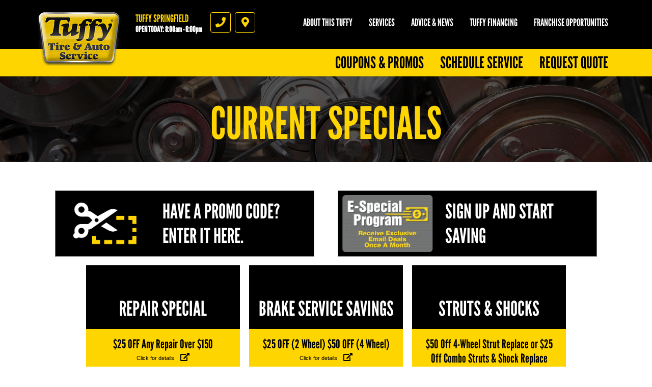

--- FILE ---
content_type: text/html
request_url: https://www.tuffyspringfield.com/current_specials
body_size: 9136
content:
<!DOCTYPE html>
<html  lang='en'>
  <head>
    
    <meta name="csrf-param" content="authenticity_token" />
<meta name="csrf-token" content="i3eohZxQeefdCtAIl2T4eSuw3HDGad5ChVJnPYo0p8b9tLRi/Z/dZ5koQpjCLZTj/3nkdN7oIrZV5VPX0wev6g==" />
    <meta charset="utf-8">
    <meta name="viewport" content="width=device-width, initial-scale=1, shrink-to-fit=no" />
    <meta http-equiv="x-ua-compatible" content="ie=edge" />
    <meta name="description"
          content="Current Specials- Tuffy Springfield (W. Columbia St.) - Springfield     Tuffy Springfield (W. Columbia St.) in Springfield has great specials and coupons for your auto repair, tire and auto service needs."/>
    <meta name="keywords" content="Tuffy, A/C, Air, Alignments, Alternators, and, Auto, Axels, bakes, Batteries, Belts, Brake, Brakes, Car, cars, Center, Change, Charging, Chassis, Cleaning, Computer, Conditioning, Coolant, CV, Deals, Diagnostic, Discount, e-check, Engine, exhaust, failures, Filter, Fix, Flat, Fluid, Flush, Fuel, Hoses, heating, hose, hoes, Injection, Lube, Maintenance, Mechanic, My, Oil, Parts, Power, Preventative, Quick, Radiators, Repair, Repare, Replacement, Rims, Scheduled, Service, Service, Services, Shocks, Shop, Shops, Starters, Starting, Steering, Strut, Struts, sturt, Suspension, System, Testing, Timing, Tire, Tires, Transmission, trie, Tries, Truck, Tune, Tune-Ups, ups, Vehicle, Ohio, springfield, springfeild, columbia"/>
    





  <script type="application/ld+json">
    {"@context":"https://schema.org","@type":"LocalBusiness","name":"Tuffy Springfield (W. Columbia St.)","telephone":"937-323-9741","address":{"@type":"PostalAddress","addressLocality":"Springfield","addressRegion":"OH","postalCode":"45504","streetAddress":"435 W. Columbia Street"},"url":"https://www.tuffyspringfield.com","openingHours":["Mo 08:00-18:00","Tu 08:00-18:00","We 08:00-18:00","Th 08:00-18:00","Fr 08:00-18:00","Sa 08:00-14:00","Mo 08:00-17:30","Tu 08:00-17:30","We 08:00-17:30","Th 08:00-17:30","Fr 08:00-17:30","Sa 08:00-14:00"],"geo":{"@type":"GeoCoordinates","latitude":39.926,"longitude":-83.8189}}
  </script>

    <title>Tuffy Springfield: Springfield, Ohio Auto Repair | Current Specials</title>
    <link rel="stylesheet preload" as="style" href="https://use.typekit.net/axy4ikz.css">
    <link rel="shortcut icon" href="/assets/tuffy-favicon-3bc273622b23bbebda2edc6c29b1802dd7f5e7082c937bc15dc48db3fa47a39b.ico">

      <link rel="stylesheet" media="screen" href="/assets/tuffy/custom_tuffy-9b7012d66a2caab860e74400737df733e62450328c8b97e2696194a24e3dbdff.css" />
    <link rel="stylesheet" media="screen" href="/assets/tuffy/more_custom_tuffy-6e83ccecd9202c13503a635df07a32d7018a6f26db570286e7ab094ccf24c133.css" />
    <link rel="stylesheet preload" as="style" href="https://use.fontawesome.com/releases/v5.0.10/css/all.css" integrity="sha384-+d0P83n9kaQMCwj8F4RJB66tzIwOKmrdb46+porD/OvrJ+37WqIM7UoBtwHO6Nlg" crossorigin="anonymous">
      <script src="/assets/tuffy/custom_tuffy-73dc883f4abdee90ef78d74a9709aa006fba9d3fd28bbc25c16efb8ac5fdb1b0.js"></script>
    <script src="/assets/blocks-b60ddaeab5900fcdb37c527f3e35680ab42bc62dfe9ee8d5e7f9c5cf5d165008.js" defer="defer"></script>
    <script src="/assets/tuffy/more_custom_tuffy-bc69189a68a14958840aef7489fc07107e5110644cb712ece89b4ea32e7e1142.js" defer="defer"></script>
    <script src="/assets/jquery.lazyload-930cefd601779e5e3773d9021c2798d54fd241e86950409ca4222a8403df8476.js" defer="defer"></script>
    <script src="/assets/jquery_ujs-784a997f6726036b1993eb2217c9cb558e1cbb801c6da88105588c56f13b466a.js" defer="defer"></script>
    <script src="/assets/secondary_files/tires-8ee9ae554069267a8bfb624e913b513c3736ea6f7eae10797c73a205cd7d3a3e.js" defer="defer"></script>
    <style type="text/css">
      .page-sub-title {
        display: block !important;
      }
    </style>
    <!-- Google Tag Manager -->
<script>(function(w,d,s,l,i){w[l]=w[l]||[];w[l].push({'gtm.start':
new Date().getTime(),event:'gtm.js'});var f=d.getElementsByTagName(s)[0],
j=d.createElement(s),dl=l!='dataLayer'?'&l='+l:'';j.async=true;j.src=
'https://www.googletagmanager.com/gtm.js?id='+i+dl;f.parentNode.insertBefore(j,f);
})(window,document,'script','dataLayer','GTM-P6Q6TNGX');</script>
<!-- End Google Tag Manager -->


<meta name="google-site-verification" content="2N-wy_hLjkrQ31QqcuNpBdlf3vIT4lDY7QO43fMxsrQ" />

    






  </head>
<body class="front-current_specials">
  
   <header class="site-header position-relative bg-black pt-4">
  <noscript>Block 76</noscript>
  <div class="site-logo-wrap">
    <a href="/" class="site-logo"><span class="sr-only">Tuffy Springfield</span></a>
    <div class="location-details d-flex">
      <div class="location-details-inner pl-3 location-details-trigger">
        <span class="h5 d-block text-uppercase text-yellow m-0">Tuffy Springfield</span>
        <a id="todays-hours" class="h6 d-block text-white m-0" style="text-decoration: none;" href="/appointment">OPEN TODAY:  8:00 AM -  6:00 PM</span>
      </div>
      <nav class="d-flex flex-row location-ctas mt-2 mt-lg-0 pl-3">
        <a href="tel:9373239741" id="accountPhoneNumberIcon" class="location-cta text-yellow border border-yellow mr-2 d-flex align-items-center justify-content-center location-cta-phone location-details-trigger">
          <i class="fas fa-phone"></i>
          <span class="sr-only">Phone</span>
        </a>
        <a href="https://www.google.com/maps/dir/?api=1&destination=Tuffy+Springfield+%28W.+Columbia+St.%29&destination_place_id=ChIJE1bIu7tbP4gRbdqXMXpWKFI" target="_blank" id="googleMapIcon" class="location-cta text-yellow border border-yellow mr-2 d-flex align-items-center justify-content-center location-cta-directions">
          <i class="fas fa-map-marker-alt"></i>
          <span class="sr-only">Directions</span>
        </a>
      </nav>
    </div>
    <a class="d-flex d-lg-none main-toggler text-yellow border border-yellow align-items-center justify-content-center">
      <i class="fas fa-bars"></i><span class="sr-only">Menu</span>
    </a>
  </div>
  <div class="nav-wrap d-flex flex-column flex-lg-column-reverse align-items-end pb-4 pb-lg-0">
    <div class="location-full-details d-none">
      <div class="location-details-wrap p-3 pl-lg-0 pr-lg-0">
        <div class="container">
          <div class="row no-gutters">
            <div class="col-12 mb-lg-3">
              <nav class="nav flex-column location-details-nav">
                <a class="nav-link text-black mb-1 bg-yellow" href="/about_us" id="nav-shop">
                  <span class="h5 text-uppercase d-block m-0">Tuffy Springfield (W. Columbia St.)</span>
                  <span class="reviews d-block">
                    <span class="stars d-inline-block">
                      <i class="fas fa-star"></i><i class="fas fa-star"></i><i class="fas fa-star"></i><i class="fas fa-star"></i><i class="fas fa-star-half"></i>
                    </span>
                  </span>
                  <span class="d-inline-block small ml-1">116 reviews</span>
                  <i class="fas fa-chevron-right h2 m-0"></i>
                  </a>
                  </nav>
                </div>
              <div class="col-12 col-lg-6">
                <nav class="nav flex-column location-details-nav">
                  <a class="nav-link text-white h5 mb-1 has-icon" href="https://search.google.com/local/writereview?placeid=ChIJE1bIu7tbP4gRbdqXMXpWKFI" id="nav-location" target="_blank"><i class="fas fa-map-marker-alt icon"></i> 435 W. Columbia Street<br/>Springfield, OH 45504<span class="d-none d-lg-block small text-uppercase mt-2 text-yellow">Click for directions</span> <i class="fas fa-chevron-right d-lg-none h2 m-0"></i></a>
                  <a class="nav-link text-white h5 mb-1 has-icon" href="tel:9373239741" id="nav-phone"><i class="fas fa-phone icon"></i> 937-323-9741 <i class="fas fa-chevron-right d-lg-none h2 m-0"></i></a>
                </nav>
                <div class="d-none d-lg-flex mb-1">
                  <div class="content-group-wrap p-3 w-100">
                    <ul class="list-unstyled m-0 h5 text-white">
                      <ul><li>
          <span class="hrs-days">Mon-Fri</span>
          <span class="hrs">8:00 AM -  6:00 PM</span>
        </li>
<li>
          <span class="hrs-days">Saturday</span>
          <span class="hrs">8:00 AM -  2:00 PM</span>
        </li>
<li>
          <span class="hrs-days">Sunday</span>
          <span class="hrs">Closed</span>
        </li></ul>
                      <div class='pt-2'>
                        <p><br></p>
                      </div>
                    </ul>
                  </div>
                </div>
                <div class="d-none d-lg-flex mb-1">
                  <div class="content-group-wrap p-3 w-100 d-flex flex-row flex-wrap justify-content-start">
                     <a >
  <img src="https://d3ntj9qzvonbya.cloudfront.net/system/payment_methods/1/tuffy_images/large/t-1-MC.png" alt="Mastercard logo" title="Mastercard" class="d-block mr-1 mb-1 cc-option lazyload" loading="lazy">
</a>
   <a >
  <img src="https://d3ntj9qzvonbya.cloudfront.net/system/payment_methods/3/tuffy_images/large/t-3-Visa.png" alt="Visa logo" title="Visa" class="d-block mr-1 mb-1 cc-option lazyload" loading="lazy">
</a>
     <a >
  <img src="https://d3ntj9qzvonbya.cloudfront.net/system/payment_methods/5/tuffy_images/large/t-5-AmEx.png" alt="American Express logo" title="American Express" class="d-block mr-1 mb-1 cc-option lazyload" loading="lazy">
</a>
       <a >
  <img src="https://d3ntj9qzvonbya.cloudfront.net/system/payment_methods/7/tuffy_images/large/t-7-CASH.png" alt="We Accept Cash logo" title="We Accept Cash" class="d-block mr-1 mb-1 cc-option lazyload" loading="lazy">
</a>
         <a >
  <img src="https://d3ntj9qzvonbya.cloudfront.net/system/payment_methods/8/tuffy_images/large/t-8-Discover.png" alt="Discover logo" title="Discover" class="d-block mr-1 mb-1 cc-option lazyload" loading="lazy">
</a>
     
                  </div>
                </div>
                <div class="d-none d-lg-flex">
                  <div class="content-group-wrap p-3 w-100 d-flex flex-row justify-content-start">
                      <a href="https://maps.google.com/?cid=5920076792996551277" aria-label="Google Places"><img src="/images/icon-new_google.png" alt="Google Places" class="d-block mr-1" style="width:3rem"></a> 
 <a href="https://www.facebook.com/Tuffy"><img src="/images/icon-facebook.png" alt="Facebook" class="d-block mr-1" style="width:3rem"></a> 
     
 
 
 
                  </div>
                </div>
              </div>
              <div class="d-none d-lg-flex flex-column col-lg-6 pl-3">
                <figure class="shop-img">
                  <img src="https://d3ntj9qzvonbya.cloudfront.net/system/dealer_accounts/11389/logo_images/medium/7007.jpg" alt="Tuffy Springfield (W. Columbia St.)" loading="lazy">
                </figure>
                <div class="taglines rotating-text p-2">
                   <p class="tagline h5 text-white m-0"> "100 years of combined experience in the automotive industry"</p>   <p class="tagline h5 text-white m-0">Complete Auto Repair</p>     <p class="tagline h5 text-white m-0">Your Full-Service Automotive Repair Shop</p>       <p class="tagline h5 text-white m-0">All Makes & Models - Foreign & Domestic</p>         <p class="tagline h5 text-white m-0">2 Years/24,000 Mile Parts & Labor Warranty</p>     
                  <!-- <p class="h5 text-white m-0">Rotating text here</p> -->
                  <style type="text/css">
                    .taglines {
                      position: relative;
                    }
                    .tagline {
                      display: none;
                      position: absolute;
                      left: 0;
                      top: 0;
                    }
                  </style>
                  <script type="text/javascript">
                    $(document).ready(function() {
                      $('.tagline').first().show();
                      window.tagline_el = $('.tagline').first();
                      setInterval(function() {
                        var next_el = window.tagline_el.next('.tagline');
                        if (!next_el.length) {
                          next_el = $('.tagline').first();
                        }
                        window.tagline_el.fadeOut();
                        next_el.fadeIn();
                        window.tagline_el = next_el;
                      }, 4000);
                    });
                  </script>  
                </div>
              </div>
            </div>
          </div>
          <!--<a href="#" class="d-none d-lg-inline-block change-location h6 text-uppercase text-yellow">Change location</a> -->
        </div>
        <span class="close-overlay"></span>
      </div>

       <div class="main-nav-wrap p-3 p-lg-0">
  <nav class="nav flex-column flex-lg-row main-nav justify-content-lg-end">
    <a class="nav-link text-black h2 text-uppercase mb-1 m-lg-0 bg-yellow coupon-panel-btn" href="/coupons" id="nav-coupons" > Coupons &amp; Promos <i class="fas fa-chevron-right d-lg-none"></i> </a><a class="nav-link text-black h2 text-uppercase mb-1 m-lg-0 bg-yellow " href="/appointment" id="nav-appt" > Schedule Service <i class="fas fa-chevron-right d-lg-none"></i> </a><a class="nav-link text-black h2 text-uppercase mb-1 m-lg-0 bg-yellow " href="/quick_quote" id="nav-quote" > Request Quote <i class="fas fa-chevron-right d-lg-none"></i> </a>
  </nav>
</div> 

      <div class="secondary-nav-wrap d-flex flex-column flex-lg-row justify-content-lg-end p-3 pl-lg-0 pr-lg-0 pt-lg-0 pb-lg-4 text-center">
        <nav class="nav secondary-nav flex-column flex-lg-row justify-content-lg-end align-items-lg-start">
          <div class="nav-item has-dd">
            <a class="nav-link text-white text-uppercase h5 m-0" href="/about_us">About this Tuffy</a>
            <ul class="sub-menu h6 text-uppercase" style="min-width: 250px">
              <li><a href="/about_us">Tuffy Springfield (W. Columbia St.)</a></li>
              <li><a href="/custom2" >
          Warranty/Roadside 
        </a></li>
              <li><a href="/current_specials">Current Specials</a></li>
              <li style="display: block;"><a href="/albums">Gallery</a></li>
            </ul>
          </div>
          <div class="nav-item"><a class="nav-link text-white text-uppercase h5 m-0" href="/service_list">Services</a></div>

          <div class="nav-item"><a class="nav-link text-white text-uppercase h5 m-0" href="/articles">Advice &amp; News</a></div>
          <div class="nav-item"><a class="nav-link text-white text-uppercase h5 m-0" href="/financing">Tuffy Financing</a></div>
          <div class="nav-item"><a class="nav-link text-white text-uppercase h5 m-0" href="https://www.tuffy.com/franchising/intro" target="_blank">Franchise Opportunities</a></div>
        </nav>
      </div>
    </div>
    <div id="menu-promos" style="display: none;">
      <div class="container" style="position: relative;">
        <a class="nav-link text-white text-uppercase h5 m-0 text-right" href="/current_specials">View All Coupons</a>
        <i class="fas fa-chevron-right coupons-arrow" id="coupons-right"></i>
        <i class="fas fa-chevron-left coupons-arrow" id="coupons-left"></i>
        <div id="menu-coupons-wrapper">
          <div id="pre-menu-coupons" class="menu-coupons"> <div class="coupon-wrap text-center p-2">
  <article class="coupon coupon-preview position-relative m-auto">
    <header class="bg-black p-2 p-lg-3">
      <h1 class="m-0 h1 text-white text-uppercase">Repair Special</h1>
      </header>
      <footer class="bg-yellow p-2 p-lg-3">
          <p class="h4 m-0 text-black">$25 OFF Any Repair Over $150</p>
          <span class="text-black details-cta" href="/view_coupon/62765/25-OFF-Any-Repair-Over-150"><span class="tiny font-weight-normal">Click for details</span> <i class="fas fa-external-link-alt ml-2"></i></span>
      </footer>
      <a href="/view_coupon/62765/25-OFF-Any-Repair-Over-150" class="overlay"><span class="sr-only">Click for details</span></a>
  </article>
</div>  <div class="coupon-wrap text-center p-2">
  <article class="coupon coupon-preview position-relative m-auto">
    <header class="bg-black p-2 p-lg-3">
      <h1 class="m-0 h1 text-white text-uppercase">Brake Service Savings </h1>
      </header>
      <footer class="bg-yellow p-2 p-lg-3">
          <p class="h4 m-0 text-black">$25 OFF (2 Wheel) $50 OFF (4 Wheel)</p>
          <span class="text-black details-cta" href="/view_coupon/91905/Brake-Service-Savings-25-OFF-2-Wheel-50-OFF-4-Wheel"><span class="tiny font-weight-normal">Click for details</span> <i class="fas fa-external-link-alt ml-2"></i></span>
      </footer>
      <a href="/view_coupon/91905/Brake-Service-Savings-25-OFF-2-Wheel-50-OFF-4-Wheel" class="overlay"><span class="sr-only">Click for details</span></a>
  </article>
</div>  <div class="coupon-wrap text-center p-2">
  <article class="coupon coupon-preview position-relative m-auto">
    <header class="bg-black p-2 p-lg-3">
      <h1 class="m-0 h1 text-white text-uppercase">Struts & Shocks</h1>
      </header>
      <footer class="bg-yellow p-2 p-lg-3">
          <p class="h4 m-0 text-black">$50 Off 4-Wheel Strut Replace or $25 Off Combo Struts & Shock Replace</p>
          <span class="text-black details-cta" href="/view_coupon/62105/50-Off-4-Wheel-Strut-Replace-or-25-Off-Combo-Struts-Shock-Replace"><span class="tiny font-weight-normal">Click for details</span> <i class="fas fa-external-link-alt ml-2"></i></span>
      </footer>
      <a href="/view_coupon/62105/50-Off-4-Wheel-Strut-Replace-or-25-Off-Combo-Struts-Shock-Replace" class="overlay"><span class="sr-only">Click for details</span></a>
  </article>
</div>  <div class="coupon-wrap text-center p-2">
  <article class="coupon coupon-preview position-relative m-auto">
    <header class="bg-black p-2 p-lg-3">
      <h1 class="m-0 h1 text-white text-uppercase">Oil Change</h1>
      </header>
      <footer class="bg-yellow p-2 p-lg-3">
          <p class="h4 m-0 text-black">Full Service Synthetic Oil Change $59.95</p>
          <span class="text-black details-cta" href="/view_coupon/92037/Full-Service-Synthetic-Oil-Change-59-95"><span class="tiny font-weight-normal">Click for details</span> <i class="fas fa-external-link-alt ml-2"></i></span>
      </footer>
      <a href="/view_coupon/92037/Full-Service-Synthetic-Oil-Change-59-95" class="overlay"><span class="sr-only">Click for details</span></a>
  </article>
</div>  <div class="coupon-wrap text-center p-2">
  <article class="coupon coupon-preview position-relative m-auto">
    <header class="bg-black p-2 p-lg-3">
      <h1 class="m-0 h1 text-white text-uppercase">Coolant Flush</h1>
      </header>
      <footer class="bg-yellow p-2 p-lg-3">
          <p class="h4 m-0 text-black">$10 OFF Coolant System Flush</p>
          <span class="text-black details-cta" href="/view_coupon/62612/10-OFF-Coolant-System-Flush"><span class="tiny font-weight-normal">Click for details</span> <i class="fas fa-external-link-alt ml-2"></i></span>
      </footer>
      <a href="/view_coupon/62612/10-OFF-Coolant-System-Flush" class="overlay"><span class="sr-only">Click for details</span></a>
  </article>
</div>  <div class="coupon-wrap text-center p-2">
  <article class="coupon coupon-preview position-relative m-auto">
    <header class="bg-black p-2 p-lg-3">
      <h1 class="m-0 h1 text-white text-uppercase">Battery</h1>
      </header>
      <footer class="bg-yellow p-2 p-lg-3">
          <p class="h4 m-0 text-black">FREE Battery Check</p>
          <span class="text-black details-cta" href="/view_coupon/62984/FREE-Battery-Check"><span class="tiny font-weight-normal">Click for details</span> <i class="fas fa-external-link-alt ml-2"></i></span>
      </footer>
      <a href="/view_coupon/62984/FREE-Battery-Check" class="overlay"><span class="sr-only">Click for details</span></a>
  </article>
</div> </div>
          <div id="menu-coupons" class="menu-coupons"> <div class="coupon-wrap text-center p-2">
  <article class="coupon coupon-preview position-relative m-auto">
    <header class="bg-black p-2 p-lg-3">
      <h1 class="m-0 h1 text-white text-uppercase">Repair Special</h1>
      </header>
      <footer class="bg-yellow p-2 p-lg-3">
          <p class="h4 m-0 text-black">$25 OFF Any Repair Over $150</p>
          <span class="text-black details-cta" href="/view_coupon/62765/25-OFF-Any-Repair-Over-150"><span class="tiny font-weight-normal">Click for details</span> <i class="fas fa-external-link-alt ml-2"></i></span>
      </footer>
      <a href="/view_coupon/62765/25-OFF-Any-Repair-Over-150" class="overlay"><span class="sr-only">Click for details</span></a>
  </article>
</div>  <div class="coupon-wrap text-center p-2">
  <article class="coupon coupon-preview position-relative m-auto">
    <header class="bg-black p-2 p-lg-3">
      <h1 class="m-0 h1 text-white text-uppercase">Brake Service Savings </h1>
      </header>
      <footer class="bg-yellow p-2 p-lg-3">
          <p class="h4 m-0 text-black">$25 OFF (2 Wheel) $50 OFF (4 Wheel)</p>
          <span class="text-black details-cta" href="/view_coupon/91905/Brake-Service-Savings-25-OFF-2-Wheel-50-OFF-4-Wheel"><span class="tiny font-weight-normal">Click for details</span> <i class="fas fa-external-link-alt ml-2"></i></span>
      </footer>
      <a href="/view_coupon/91905/Brake-Service-Savings-25-OFF-2-Wheel-50-OFF-4-Wheel" class="overlay"><span class="sr-only">Click for details</span></a>
  </article>
</div>  <div class="coupon-wrap text-center p-2">
  <article class="coupon coupon-preview position-relative m-auto">
    <header class="bg-black p-2 p-lg-3">
      <h1 class="m-0 h1 text-white text-uppercase">Struts & Shocks</h1>
      </header>
      <footer class="bg-yellow p-2 p-lg-3">
          <p class="h4 m-0 text-black">$50 Off 4-Wheel Strut Replace or $25 Off Combo Struts & Shock Replace</p>
          <span class="text-black details-cta" href="/view_coupon/62105/50-Off-4-Wheel-Strut-Replace-or-25-Off-Combo-Struts-Shock-Replace"><span class="tiny font-weight-normal">Click for details</span> <i class="fas fa-external-link-alt ml-2"></i></span>
      </footer>
      <a href="/view_coupon/62105/50-Off-4-Wheel-Strut-Replace-or-25-Off-Combo-Struts-Shock-Replace" class="overlay"><span class="sr-only">Click for details</span></a>
  </article>
</div>  <div class="coupon-wrap text-center p-2">
  <article class="coupon coupon-preview position-relative m-auto">
    <header class="bg-black p-2 p-lg-3">
      <h1 class="m-0 h1 text-white text-uppercase">Oil Change</h1>
      </header>
      <footer class="bg-yellow p-2 p-lg-3">
          <p class="h4 m-0 text-black">Full Service Synthetic Oil Change $59.95</p>
          <span class="text-black details-cta" href="/view_coupon/92037/Full-Service-Synthetic-Oil-Change-59-95"><span class="tiny font-weight-normal">Click for details</span> <i class="fas fa-external-link-alt ml-2"></i></span>
      </footer>
      <a href="/view_coupon/92037/Full-Service-Synthetic-Oil-Change-59-95" class="overlay"><span class="sr-only">Click for details</span></a>
  </article>
</div>  <div class="coupon-wrap text-center p-2">
  <article class="coupon coupon-preview position-relative m-auto">
    <header class="bg-black p-2 p-lg-3">
      <h1 class="m-0 h1 text-white text-uppercase">Coolant Flush</h1>
      </header>
      <footer class="bg-yellow p-2 p-lg-3">
          <p class="h4 m-0 text-black">$10 OFF Coolant System Flush</p>
          <span class="text-black details-cta" href="/view_coupon/62612/10-OFF-Coolant-System-Flush"><span class="tiny font-weight-normal">Click for details</span> <i class="fas fa-external-link-alt ml-2"></i></span>
      </footer>
      <a href="/view_coupon/62612/10-OFF-Coolant-System-Flush" class="overlay"><span class="sr-only">Click for details</span></a>
  </article>
</div>  <div class="coupon-wrap text-center p-2">
  <article class="coupon coupon-preview position-relative m-auto">
    <header class="bg-black p-2 p-lg-3">
      <h1 class="m-0 h1 text-white text-uppercase">Battery</h1>
      </header>
      <footer class="bg-yellow p-2 p-lg-3">
          <p class="h4 m-0 text-black">FREE Battery Check</p>
          <span class="text-black details-cta" href="/view_coupon/62984/FREE-Battery-Check"><span class="tiny font-weight-normal">Click for details</span> <i class="fas fa-external-link-alt ml-2"></i></span>
      </footer>
      <a href="/view_coupon/62984/FREE-Battery-Check" class="overlay"><span class="sr-only">Click for details</span></a>
  </article>
</div> </div>
          <div id="post-menu-coupons" class="menu-coupons"> <div class="coupon-wrap text-center p-2">
  <article class="coupon coupon-preview position-relative m-auto">
    <header class="bg-black p-2 p-lg-3">
      <h1 class="m-0 h1 text-white text-uppercase">Repair Special</h1>
      </header>
      <footer class="bg-yellow p-2 p-lg-3">
          <p class="h4 m-0 text-black">$25 OFF Any Repair Over $150</p>
          <span class="text-black details-cta" href="/view_coupon/62765/25-OFF-Any-Repair-Over-150"><span class="tiny font-weight-normal">Click for details</span> <i class="fas fa-external-link-alt ml-2"></i></span>
      </footer>
      <a href="/view_coupon/62765/25-OFF-Any-Repair-Over-150" class="overlay"><span class="sr-only">Click for details</span></a>
  </article>
</div>  <div class="coupon-wrap text-center p-2">
  <article class="coupon coupon-preview position-relative m-auto">
    <header class="bg-black p-2 p-lg-3">
      <h1 class="m-0 h1 text-white text-uppercase">Brake Service Savings </h1>
      </header>
      <footer class="bg-yellow p-2 p-lg-3">
          <p class="h4 m-0 text-black">$25 OFF (2 Wheel) $50 OFF (4 Wheel)</p>
          <span class="text-black details-cta" href="/view_coupon/91905/Brake-Service-Savings-25-OFF-2-Wheel-50-OFF-4-Wheel"><span class="tiny font-weight-normal">Click for details</span> <i class="fas fa-external-link-alt ml-2"></i></span>
      </footer>
      <a href="/view_coupon/91905/Brake-Service-Savings-25-OFF-2-Wheel-50-OFF-4-Wheel" class="overlay"><span class="sr-only">Click for details</span></a>
  </article>
</div>  <div class="coupon-wrap text-center p-2">
  <article class="coupon coupon-preview position-relative m-auto">
    <header class="bg-black p-2 p-lg-3">
      <h1 class="m-0 h1 text-white text-uppercase">Struts & Shocks</h1>
      </header>
      <footer class="bg-yellow p-2 p-lg-3">
          <p class="h4 m-0 text-black">$50 Off 4-Wheel Strut Replace or $25 Off Combo Struts & Shock Replace</p>
          <span class="text-black details-cta" href="/view_coupon/62105/50-Off-4-Wheel-Strut-Replace-or-25-Off-Combo-Struts-Shock-Replace"><span class="tiny font-weight-normal">Click for details</span> <i class="fas fa-external-link-alt ml-2"></i></span>
      </footer>
      <a href="/view_coupon/62105/50-Off-4-Wheel-Strut-Replace-or-25-Off-Combo-Struts-Shock-Replace" class="overlay"><span class="sr-only">Click for details</span></a>
  </article>
</div>  <div class="coupon-wrap text-center p-2">
  <article class="coupon coupon-preview position-relative m-auto">
    <header class="bg-black p-2 p-lg-3">
      <h1 class="m-0 h1 text-white text-uppercase">Oil Change</h1>
      </header>
      <footer class="bg-yellow p-2 p-lg-3">
          <p class="h4 m-0 text-black">Full Service Synthetic Oil Change $59.95</p>
          <span class="text-black details-cta" href="/view_coupon/92037/Full-Service-Synthetic-Oil-Change-59-95"><span class="tiny font-weight-normal">Click for details</span> <i class="fas fa-external-link-alt ml-2"></i></span>
      </footer>
      <a href="/view_coupon/92037/Full-Service-Synthetic-Oil-Change-59-95" class="overlay"><span class="sr-only">Click for details</span></a>
  </article>
</div>  <div class="coupon-wrap text-center p-2">
  <article class="coupon coupon-preview position-relative m-auto">
    <header class="bg-black p-2 p-lg-3">
      <h1 class="m-0 h1 text-white text-uppercase">Coolant Flush</h1>
      </header>
      <footer class="bg-yellow p-2 p-lg-3">
          <p class="h4 m-0 text-black">$10 OFF Coolant System Flush</p>
          <span class="text-black details-cta" href="/view_coupon/62612/10-OFF-Coolant-System-Flush"><span class="tiny font-weight-normal">Click for details</span> <i class="fas fa-external-link-alt ml-2"></i></span>
      </footer>
      <a href="/view_coupon/62612/10-OFF-Coolant-System-Flush" class="overlay"><span class="sr-only">Click for details</span></a>
  </article>
</div>  <div class="coupon-wrap text-center p-2">
  <article class="coupon coupon-preview position-relative m-auto">
    <header class="bg-black p-2 p-lg-3">
      <h1 class="m-0 h1 text-white text-uppercase">Battery</h1>
      </header>
      <footer class="bg-yellow p-2 p-lg-3">
          <p class="h4 m-0 text-black">FREE Battery Check</p>
          <span class="text-black details-cta" href="/view_coupon/62984/FREE-Battery-Check"><span class="tiny font-weight-normal">Click for details</span> <i class="fas fa-external-link-alt ml-2"></i></span>
      </footer>
      <a href="/view_coupon/62984/FREE-Battery-Check" class="overlay"><span class="sr-only">Click for details</span></a>
  </article>
</div> </div>
        </div>
        <div style="clear: left;"></div>
        
        <div class='d-flex flex-wrap mb-2'>
          
          
           <div class="col-12 col-lg-6 mt-lg-2 mb-lg-2" style="float: left">
    <figure class="promo-banner promo-secondary m-2 p-3">
        <span class="img-wrap align-center">
            <img src="/images/tuffy/promo-promo-code.png" alt="Enter a promo code">
        </span>
        <span class="text-wrap d-block h1 m-0 text-uppercase text-white">Have a promo code?<span class="d-none d-lg-inline"><br class="d-none d-lg-block"> Enter it here.</span></span>
        <a href="/promo_code" class="overlay"><span class="sr-only">Learn more</span></a>
    </figure>
</div> 
           <div class="col-12 col-lg-6 mt-lg-2 mb-lg-2" style="float: left; display: block">
    <figure class="promo-banner promo-secondary m-2 p-3">
        <span class="img-wrap align-center">
            <img src="/images/tuffy/promo-especial.png" alt="Sign up and start Saving" class="p-2">
        </span>
        <span class="text-wrap d-block h1 m-0 text-uppercase text-white">Sign up and start Saving.</span>
        <a href="/especial?texting=1" class="overlay"><span class="sr-only">Learn more</span></a>
    </figure>
</div> 
        </div>
      </div>
    </div>
  
      <!-- Modal
    <div class="modal fade" id="notificationModal" tabindex="-1" role="dialog" aria-labelledby="notificationModalLabel" aria-hidden="true">
      <div class="modal-dialog" role="document">
        <div class="modal-content">
          <div class="modal-header">
            <button type="button" class="close" data-dismiss="modal" aria-label="Close">
              <span aria-hidden="true">&times;</span>
            </button>
          </div>
          <div class="modal-body text-black">
          </div>
          <div class="modal-footer">
            <button type="button" class="btn btn-black text-yellow" data-dismiss="modal">Close</button>
          </div>
        </div>
      </div>
    </div> -->
    </header>

  <div id="mobile-nav" style="display: none;">
     <div class="main-nav-wrap p-3 p-lg-0">
  <nav class="nav flex-column flex-lg-row main-nav justify-content-lg-end">
    <a class="nav-link text-black h2 text-uppercase mb-1 m-lg-0 bg-yellow coupon-panel-btn" href="/coupons" id="nav-coupons" > Coupons &amp; Promos <i class="fas fa-chevron-right d-lg-none"></i> </a><a class="nav-link text-black h2 text-uppercase mb-1 m-lg-0 bg-yellow " href="/appointment" id="nav-appt" > Schedule Service <i class="fas fa-chevron-right d-lg-none"></i> </a><a class="nav-link text-black h2 text-uppercase mb-1 m-lg-0 bg-yellow " href="/quick_quote" id="nav-quote" > Request Quote <i class="fas fa-chevron-right d-lg-none"></i> </a>
  </nav>
</div> 
  </div>
  <style type="text/css">
    #nav-spin {
      color: #d73832 !important;
    }
    #mobile-nav #nav-spin:before {
      background-image: url(/images/wheel-icon.png);
      filter: invert(1);
      border-right: 1px solid #fff;
    }
    #mobile-nav #nav-rebates:before {
      background-image: url(/assets/tuffy/images/icons_tire.svg);
    }
    @media only screen and (max-width: 922px) {
      body.front-index #mobile-nav { 
        display: block !important;
      }
      #menu-promos { 
        display: none !important;
        visibility: hidden !important;
        height: 0 !important;
      }
      .nav-wrap > .main-nav-wrap {
        display: none !important;
        visibility: hidden !important;
        height: 0 !important;      
      }
    }
  </style>
  <script type="text/javascript">
    $(document).ready(function() {
      $('#mobile-nav .coupon-panel-btn').click(function() { window.location = '/current_specials'; return false; });
    });
  </script>

   <article>
  <header class="brand-header condensed text-center pt-4 pb-4 pl-2 pr-2 pt-lg-5 pb-lg-4 pl-lg-4 pr-lg-4 d-flex flex-column align-items-center justify-content-center lazy lazyload" data-bg="/images/tuffy/header-quote.jpg">
    <h1 class="display-2 text-yellow text-uppercase">Current Specials</h1>
  </header>
  <div class='container py-5'>
    
    <div class='d-flex flex-row flex-wrap mx-auto justify-content-center'>
      
      
       <div class="col-12 col-lg-6">
  <figure class="promo-banner promo-secondary m-2 p-3" style="background: black">
    <span class="img-wrap align-center">
      <img src="/images/tuffy/promo-promo-code.png" alt="Enter a promo code">
    </span>
    <span class="text-wrap d-block h1 m-0 text-uppercase text-white">Have a promo code?<span class="d-none d-lg-inline"><br class="d-none d-lg-block"> Enter it here.</span></span>
      <a href="/promo_code" class="overlay"><span class="sr-only">Learn more</span></a>
  </figure>
</div> 
       <div class="col-12 col-lg-6">
  <figure class="promo-banner promo-secondary m-2 p-3" style="background: black">
    <span class="img-wrap align-center">
      <img src="/images/tuffy/promo-especial.png" alt="Sign Up for Especials">
    </span>
    <span class="text-wrap d-block h1 m-0 text-uppercase text-white">Sign Up and Start Saving</span>
      <a href="/especial" class="overlay"><span class="sr-only">Learn more</span></a>
  </figure>
</div> 
    </div>
    <div class='d-flex flex-row flex-wrap mx-auto justify-content-center'>
       <div class="full-coupon-wrap text-center p-2">
  <article class="coupon position-relative">
    <header class="bg-black p-2 p-lg-3">
      <h2 class="m-0 h1 text-white text-uppercase">Repair Special</h2>
      </header>
      <footer class="bg-yellow p-2 p-lg-3">
          <p class="h4 m-0 text-black">$25 OFF Any Repair Over $150</p>
          <span class="text-black details-cta" href="/view_coupon/62765/25-OFF-Any-Repair-Over-150"><span class="tiny font-weight-normal">Click for details</span> <i class="fas fa-external-link-alt ml-2"></i></span>
      </footer>
      <a href="/view_coupon/62765/25-OFF-Any-Repair-Over-150" class="overlay"><span class="sr-only">Click for details</span></a>
  </article>
</div>   <div class="full-coupon-wrap text-center p-2">
  <article class="coupon position-relative">
    <header class="bg-black p-2 p-lg-3">
      <h2 class="m-0 h1 text-white text-uppercase">Brake Service Savings </h2>
      </header>
      <footer class="bg-yellow p-2 p-lg-3">
          <p class="h4 m-0 text-black">$25 OFF (2 Wheel) $50 OFF (4 Wheel)</p>
          <span class="text-black details-cta" href="/view_coupon/91905/Brake-Service-Savings-25-OFF-2-Wheel-50-OFF-4-Wheel"><span class="tiny font-weight-normal">Click for details</span> <i class="fas fa-external-link-alt ml-2"></i></span>
      </footer>
      <a href="/view_coupon/91905/Brake-Service-Savings-25-OFF-2-Wheel-50-OFF-4-Wheel" class="overlay"><span class="sr-only">Click for details</span></a>
  </article>
</div>     <div class="full-coupon-wrap text-center p-2">
  <article class="coupon position-relative">
    <header class="bg-black p-2 p-lg-3">
      <h2 class="m-0 h1 text-white text-uppercase">Struts & Shocks</h2>
      </header>
      <footer class="bg-yellow p-2 p-lg-3">
          <p class="h4 m-0 text-black">$50 Off 4-Wheel Strut Replace or $25 Off Combo Struts & Shock Replace</p>
          <span class="text-black details-cta" href="/view_coupon/62105/50-Off-4-Wheel-Strut-Replace-or-25-Off-Combo-Struts-Shock-Replace"><span class="tiny font-weight-normal">Click for details</span> <i class="fas fa-external-link-alt ml-2"></i></span>
      </footer>
      <a href="/view_coupon/62105/50-Off-4-Wheel-Strut-Replace-or-25-Off-Combo-Struts-Shock-Replace" class="overlay"><span class="sr-only">Click for details</span></a>
  </article>
</div>       <div class="full-coupon-wrap text-center p-2">
  <article class="coupon position-relative">
    <header class="bg-black p-2 p-lg-3">
      <h2 class="m-0 h1 text-white text-uppercase">Oil Change</h2>
      </header>
      <footer class="bg-yellow p-2 p-lg-3">
          <p class="h4 m-0 text-black">Full Service Synthetic Oil Change $59.95</p>
          <span class="text-black details-cta" href="/view_coupon/92037/Full-Service-Synthetic-Oil-Change-59-95"><span class="tiny font-weight-normal">Click for details</span> <i class="fas fa-external-link-alt ml-2"></i></span>
      </footer>
      <a href="/view_coupon/92037/Full-Service-Synthetic-Oil-Change-59-95" class="overlay"><span class="sr-only">Click for details</span></a>
  </article>
</div>         <div class="full-coupon-wrap text-center p-2">
  <article class="coupon position-relative">
    <header class="bg-black p-2 p-lg-3">
      <h2 class="m-0 h1 text-white text-uppercase">Coolant Flush</h2>
      </header>
      <footer class="bg-yellow p-2 p-lg-3">
          <p class="h4 m-0 text-black">$10 OFF Coolant System Flush</p>
          <span class="text-black details-cta" href="/view_coupon/62612/10-OFF-Coolant-System-Flush"><span class="tiny font-weight-normal">Click for details</span> <i class="fas fa-external-link-alt ml-2"></i></span>
      </footer>
      <a href="/view_coupon/62612/10-OFF-Coolant-System-Flush" class="overlay"><span class="sr-only">Click for details</span></a>
  </article>
</div>           <div class="full-coupon-wrap text-center p-2">
  <article class="coupon position-relative">
    <header class="bg-black p-2 p-lg-3">
      <h2 class="m-0 h1 text-white text-uppercase">Battery</h2>
      </header>
      <footer class="bg-yellow p-2 p-lg-3">
          <p class="h4 m-0 text-black">FREE Battery Check</p>
          <span class="text-black details-cta" href="/view_coupon/62984/FREE-Battery-Check"><span class="tiny font-weight-normal">Click for details</span> <i class="fas fa-external-link-alt ml-2"></i></span>
      </footer>
      <a href="/view_coupon/62984/FREE-Battery-Check" class="overlay"><span class="sr-only">Click for details</span></a>
  </article>
</div>      
    </div>
  </div>
</article>
<style type='text/css'>
  .full-coupon-wrap {
    min-width: 20rem;
    max-width: 20rem;
  }
  article .coupon header {
    height: 125px;
  }
  article .coupon footer {
    height: 115px;
  }
</style> 


  <footer class="bg-black">
    <div class="promo-band border-bottom border-yellow mb-3 mb-lg-5" style="display: block">
      <a href="#">
        <div class="container px-4 pl-4 pl-lg-0 pr-4 pr-lg-0">
          <div class="row justify-content-between no-gutters">
            <a href='/especial' class="col-12 d-lg-flex justify-content-between text-center">
              <span class="d-inline d-lg-block h1 m-0 text-uppercase text-yellow text-lg-left">Get coupons delivered directly to you.</span>
              <span class="d-inline d-lg-block h1 m-0 text-uppercase text-white text-lg-right pl-2">Sign up and start saving</span>
            </a>
            
            
            
          </div>
        </div>
      </a>
    </div>
    <div class="container py-2 lg-py-5 text-white">
      <div class="row">
        <div class="col-12 col-lg-4 link-farm-group text-center text-lg-left pb-4 pb-lg-0">
          <ul class="nav flex-column small">
            <li class="nav-item nav-item-header"><strong class="d-block text-yellow p-1">Quick Links</strong></li>
            <!--<li class="nav-item"><a href="/coupons" class="nav-link text-white font-weight-normal p-1">Coupons &amp; Promos</a></li> -->
            
             <li class="nav-item"><a href="/appointment" class="nav-link text-white font-weight-normal p-1">Schedule Service</a></li> 
            
            <li class="nav-item"><a href="/quick_quote" class="nav-link text-white font-weight-normal p-1">Request Quote</a></li>
            
            <li class="nav-item"><a href="/faq" class="nav-link text-white font-weight-normal p-1">Frequently Asked Questions</a></li>
            
             <li class="nav-item"><a href="/employment" target="_blank" class="nav-link text-white font-weight-normal p-1">Employment</a></li> 
            
            <li class="nav-item"><a href="/articles" class="nav-link text-white font-weight-normal p-1">Advice &amp; News</a></li>
            <li class="nav-item"><a href="/about_us#brands" class="nav-link text-white font-weight-normal p-1">Brands We Work With</a></li>
            <li class="nav-item"><a href="/about_us#cities" class="nav-link text-white font-weight-normal p-1">Surrounding Communities</a></li>
            
            <!--<li class="nav-item"><a href="#" class="nav-link text-white font-weight-normal p-1">Why Tuffy</a></li> -->
            <li class="nav-item"><a href="https://www.tuffy.com/franchising/intro" class="nav-link text-white font-weight-normal p-1">Franchising</a></li>
            <li class="nav-item" style="display: block;"><a class="nav-link text-white font-weight-normal p-1" href="/albums">Gallery</a></li>
            <li class="nav-item"><a href="/contact_us" class="nav-link text-white font-weight-normal p-1">Contact Us</a></li>
            <!--<li class="nav-item"><a href="#" class="nav-link text-white font-weight-normal p-1">Employment</a></li> -->
          </ul>
        </div>

        <div class="col-12 col-lg-4 flex-grow link-farm-group text-center text-lg-left pb-4 pb-lg-0">
          <ul class="nav flex-column small">
            <li class="nav-item nav-item-header"><strong class="d-block text-yellow p-1">Services</strong></li>
             <li class="nav-item"><a href="/services/2_year24000_mile_warranty" alt=2 Year/24,000 Mile Warranty class="nav-link text-white font-weight-normal p-1">2 Year/24,000 Mile Warranty</a></li>   <li class="nav-item"><a href="/services/air_conditioning" alt=Air Conditioning class="nav-link text-white font-weight-normal p-1">Air Conditioning</a></li>     <li class="nav-item"><a href="/services/auto_glass_services" alt=Auto Glass Services class="nav-link text-white font-weight-normal p-1">Auto Glass Services</a></li>       <li class="nav-item"><a href="/services/auto_repair" alt=Auto Repair class="nav-link text-white font-weight-normal p-1">Auto Repair</a></li>         <li class="nav-item"><a href="/services/brakes" alt=Brakes class="nav-link text-white font-weight-normal p-1">Brakes</a></li>           <li class="nav-item"><a href="/services/coolant_system_services" alt=Coolant System Services class="nav-link text-white font-weight-normal p-1">Coolant System Services</a></li>             <li class="nav-item"><a href="/services/diesel_engines" alt=Diesel Engines class="nav-link text-white font-weight-normal p-1">Diesel Engines</a></li>               <li class="nav-item"><a href="/services/electrical_service" alt=Electrical Service class="nav-link text-white font-weight-normal p-1">Electrical Service</a></li>                 <li class="nav-item"><a href="/services/engine_service" alt=Engine Service class="nav-link text-white font-weight-normal p-1">Engine Service</a></li>                   <li class="nav-item"><a href="/services/exhaust" alt=Exhaust class="nav-link text-white font-weight-normal p-1">Exhaust</a></li>                     <li class="nav-item"><a href="/services/fluid_service" alt=Fluid Service class="nav-link text-white font-weight-normal p-1">Fluid Service</a></li>                       <li class="nav-item"><a href="/services/fuel_system" alt=Fuel System class="nav-link text-white font-weight-normal p-1">Fuel System</a></li>                         <li class="nav-item"><a href="/services/miscellaneous_services" alt=Miscellaneous Services class="nav-link text-white font-weight-normal p-1">Miscellaneous Services</a></li>                           <li class="nav-item"><a href="/services/oil_change" alt=Oil Change class="nav-link text-white font-weight-normal p-1">Oil Change</a></li>                             <li class="nav-item"><a href="/services/preventative_maintenance" alt=Preventative Maintenance class="nav-link text-white font-weight-normal p-1">Preventative Maintenance</a></li>                               <li class="nav-item"><a href="/services/radiator" alt=Radiator class="nav-link text-white font-weight-normal p-1">Radiator</a></li>                                 <li class="nav-item"><a href="/services/suspension" alt=Suspension class="nav-link text-white font-weight-normal p-1">Suspension</a></li>                                   <li class="nav-item"><a href="/services/transmission" alt=Transmission class="nav-link text-white font-weight-normal p-1">Transmission</a></li>                  
          </ul>
        </div>
        <div class="col-12 col-lg-4 link-farm-group text-center text-lg-left">
          <p class="small"><strong class="d-block text-yellow p-1">Tuffy Springfield (W. Columbia St.)</strong>
            <span class="d-block p-1 mb-3">
              <a href="https://search.google.com/local/writereview?placeid=ChIJE1bIu7tbP4gRbdqXMXpWKFI" target="blank">435 W. Columbia Street<br/>Springfield, OH 45504</a><br>
              <a href="tel:9373239741" class="text-white">937-323-9741</a></span>
            <strong class="d-block">
              <a href="/about_us" class="text-yellow d-block"><strong>See hours and location details</strong></a>
              <!-- <a href="#" class="text-yellow d-block"><strong>Change location</strong></a> -->
            </strong></p>
        </div>
      </div>
    </div>
    <div class="container py-2 lg-py-5 text-white">
      <div class="row">
        <div class="col-12">
          <ul class="nav small justify-content-center">
            
             <li class="nav-item"><a class="nav-link text-yellow" href="https://www.facebook.com/Tuffy" aria-label="Facebook"><i class="fab fa-facebook-square fa-3x"></i></a></li> 
             
             
             
          </ul>
          <ul class="nav small flex-column flex-lg-row justify-content-center align-items-center pt-4 pt-lg-0">
            <li class="nav-item">
              <a class="nav-link disabled text-white font-weight-normal" href="./">&#169;2026 Tuffy Springfield (W. Columbia St.) and Pistn</a>
            </li>
            <li class="nav-item">
              <a class="nav-link text-white font-weight-normal" href="/privacy_policy">Privacy Policy</a>
            </li>
            <!-- <li class="nav-item">
                    <a class="nav-link text-white font-weight-normal" href="#">Site Map</a>
                  </li> -->
            <li class="nav-item">
              <a class="nav-link text-white font-weight-normal" href="/admin/login">Dealer Login</a>
            </li>
            <li class="nav-item">
              <a class="nav-link text-white font-weight-normal" href="/mail">Mail</a>
            </li>
          </ul>
        </div>
      </div>
    </div>
    <div class="bg-white">
      <div class="container py-2 lg-py-5">
        <div class="row justify-content-center align-items-center text-center">
          <div class="col-5 col-lg-2 p-3 p-lg-1" style="display: none" width="108" height="34"><img src="/images/logo-aaa.png" alt="" loading="lazy"></div>
          <div class="col-5 col-lg-2 p-3 p-lg-1" style="display: none" width="108" height="34"><img src="/images/logo-ase.png" alt="" loading="lazy"></div>
          <div class="col-5 col-lg-2 p-3 p-lg-1" style="display: none" width="108" height="34"><img src="/images/logo-bbb.png" alt="" loading="lazy"></div>
          <div class="col-5 col-lg-2 p-3 p-lg-1" style="display: none" width="108" height="34"><img src="/images/logo-bcc.png" alt="" loading="lazy"></div>
          <div class="col-5 col-lg-2 p-3 p-lg-1" style="display: none" width="108" height="34"><img src="/images/logo-map.png" alt="" loading="lazy" style='height:34px'></div>
        </div>
      </div>
    </div>
  </footer>
  <!--<a id="chat-button">
    <i class="far fa-comment-alt"></i> <span class="text-uppercase h5 m-0">chat</span>
</a> -->
  <style type='text/css'>
    .content-group-wrap { color: white; }
  </style>
  <script type="text/javascript">
    window.state_id = 30;
    window.spin_to_win_key = '';
    $(document).ready(function() {

      if (window.url_params('texting') == 1) {
        $("#select-method").val('both').trigger('change');
      }

      var el = $('#customer_state_id');
      if (el.length) {
        el.val(window.state_id);
      }

      todays_hours = window.home_page_hours[(new Date()).getDay()];
      hour_to_s = function(num) {
        hour = Math.trunc(num);
        min = Math.round((num - hour) * 60);
        hour_str = hour % 12;
        if (hour_str == 0) { hour_str = 12; }
        return hour_str + ':' + String(min).padStart(2, min) + (hour >= 12 ? 'pm' : 'am');
      }
      if (window.is_holiday) {
          $("#todays-hours").html(window.todays_hours_text);
      } else if (todays_hours) {
        $('#todays-hours').html('OPEN TODAY: ' + hour_to_s(todays_hours['open']) + ' - ' + hour_to_s(todays_hours['close']));
      } else {
        $('#todays-hours').html('CLOSED TODAY');
      }
    });
    window.home_page_hours = { 
1: { open: 8.0,
                              close: 18.0 }, 
2: { open: 8.0,
                              close: 18.0 }, 
3: { open: 8.0,
                              close: 18.0 }, 
4: { open: 8.0,
                              close: 18.0 }, 
5: { open: 8.0,
                              close: 18.0 }, 
6: { open: 8.0,
                              close: 14.0 } };
window.active_hours = { 
1: { open: 8.0,
                              close: 18.0 }, 
2: { open: 8.0,
                              close: 18.0 }, 
3: { open: 8.0,
                              close: 18.0 }, 
4: { open: 8.0,
                              close: 18.0 }, 
5: { open: 8.0,
                              close: 18.0 }, 
6: { open: 8.0,
                              close: 14.0 } };
window.secondary_hours = {  };
window.is_holiday = false;
window.todays_hours_text = 'OPEN TODAY:  8:00 AM -  6:00 PM';

    window.primary_hours_label = '';
    window.secondary_hours_label = '';

    $(document).ready(function() {
      /*
      if ('' != '' && false && window.location.pathname == '/') {
        form_js = document.createElement('script');
        form_js.src = '/javascripts/jquery.form.js';
        document.head.appendChild(form_js);
        widget_js = document.createElement('script');
        widget_js.src = '/spin_to_win/widget.js?key=';
        document.head.appendChild(widget_js);
        widget_css = document.createElement('link');
        widget_css.href = '/assets/spin_to_win.css';
        widget_css.rel = 'stylesheet';
        document.head.appendChild(widget_css);
      }*/
    });
  </script>
 
  <script type="text/javascript" src="//cdn.calltrk.com/companies/991285606/30b8d7bc5d4c78e17818/12/swap.js"></script> 
<!-- Google Tag Manager (noscript) -->
<noscript><iframe src="https://www.googletagmanager.com/ns.html?id=GTM-P6Q6TNGX"
height="0" width="0" style="display:none;visibility:hidden"></iframe></noscript>
<!-- End Google Tag Manager (noscript) -->




  <div class="pistn-modal">
  <div class="pistn-modal-content">
    <div class="modal-header"></div>
    <div class="modal-body"></div>
    <p><button class='btn close-button' style="float:right;color:white;background-color:#333;margin-top:10px;">Close</button></p>
  </div>
</div>
<script>
  $(".close-button").click(function() {
   $(".pistn-modal").toggleClass("show-modal");
  });
</script>

<script defer src="https://static.cloudflareinsights.com/beacon.min.js/vcd15cbe7772f49c399c6a5babf22c1241717689176015" integrity="sha512-ZpsOmlRQV6y907TI0dKBHq9Md29nnaEIPlkf84rnaERnq6zvWvPUqr2ft8M1aS28oN72PdrCzSjY4U6VaAw1EQ==" data-cf-beacon='{"version":"2024.11.0","token":"cf47d660a6b74072b2a8f257716c3c08","r":1,"server_timing":{"name":{"cfCacheStatus":true,"cfEdge":true,"cfExtPri":true,"cfL4":true,"cfOrigin":true,"cfSpeedBrain":true},"location_startswith":null}}' crossorigin="anonymous"></script>
</body>
</html>


--- FILE ---
content_type: application/javascript
request_url: https://www.tuffyspringfield.com/assets/tuffy/more_custom_tuffy-bc69189a68a14958840aef7489fc07107e5110644cb712ece89b4ea32e7e1142.js
body_size: 2002
content:
window.init_main_slider = function () {
  if ($(window).width() <= 977) {
    var height = ($(window).width() * 0.95 * 900) / 2200 + 80;
    $(".theater-wrap, .brand-theater").css("height", height + "px");
  } else {
    $(".theater-wrap, .brand-theater").css("height", "500px");
  }
  $(".theater-slide").each(function (i) {
    $(this).css("left", i * $(window).width());
  });
  $(".theater-slide").css("display", "block");
};
window.camelCase = function (str) {
  return str
    .replace(/(?:^\w|[A-Z]|\b\w)/g, function (word, index) {
      return index === 0 ? word.toLowerCase() : word.toUpperCase();
    })
    .replace(/-/, "")
    .replace(/\s+/g, "");
};
window.source_to_url = function (source) {
  var url = source[window.camelCase(source.type) + "URL"];
  if (!url) {
    url = source.url;
  }
  return url;
};
window.load_elfsight_scroller = function () {
  $.ajax({
    url: "https://apps.elfsight.com/p/boot/?w=" + window.elfsight_widget_id,
    success: function (data, status, jqxhr) {
      var uris = jqxhr.responseJSON.data.widgets[
        window.elfsight_widget_id
      ].data.settings.sources
        .map((source) => window.source_to_url(source))
        .filter((x) => x);
      $.get({
        url: "https://service-reviews-ultimate.elfsight.com/data/reviews",
        data: {
          uris: uris,
          with_text_only: 1,
          min_rating: 4,
          order: "date",
          page_length: 10,
        },
        success: function (data, status, jqxhr) {
          window.reviews = jqxhr.responseJSON.result.data;
          var reviews_str = window.reviews
            .map(
              (review) =>
                '<div class="quote-wrap"><blockquote class="p-4"><span class="stars d-inline-block mb-3">' +
                '<i class="fas fa-star"></i>'.repeat(review.rating) +
                '</span><div><p class="h3 mb-0 rev-body">' +
                review.text.slice(0, 240) +
                (review.text.length > 240
                  ? '<a class="review-read-more">... Read More</a><span class="more-review">' +
                    review.text.slice(240, review.text.length) +
                    '<a class="review-hide-more"> Show Less</a></span>'
                  : "") +
                '</p></div><cite><p class="h2 mb-0">' +
                review.reviewer_name +
                '</p><p class="h6 mb-0">' +
                new Date(review.published_at * 1000)
                  .toDateString()
                  .replace(/^\S*/, "") +
                '</p><p class="mb-0 review-posted-on"><img class="review-icon" with="40" height="40" src="/images/' +
                review.supplier +
                '-review-icon.png"><span class="review-site">Posted on<br/><a href="' +
                review.url +
                '" target="_BLANK">' +
                review.supplier.charAt(0).toUpperCase() +
                review.supplier.slice(1) +
                "</a></span></p></cite></blockquote></div>"
            )
            .join("\n");
          $(".testimonials-wrap").html(
            '<div id="reviews-slider" class="slick-carousel">' +
              reviews_str +
              '</div><span class="prev" id="testimonials-prev"><i class="fas fa-chevron-left"></i><span class="sr-only">Previous</span></span><span class="next" id="testimonials-next"><i class="fas fa-chevron-right"></i><span class="sr-only">Next</span></span>'
          );
          $("#reviews-slider").slick({
            slidesToShow: 2,
            slidesToScroll: 1,
            prevArrow: "#testimonials-prev",
            nextArrow: "#testimonials-next",
            responsive: [{ breakpoint: 1024, settings: { slidesToShow: 1 } }],
          });
          $(".review-read-more").click(function () {
            $(this).next(".more-review").show();
            $(this).hide();
          });
          $(".review-hide-more").click(function () {
            $(this).parent().hide();
            $(this).parent().prev(".review-read-more").show();
          });
        },
      }); // end get
    }, // end success
  }); // end ajax
};
$(document).ready(function () {
  // Modified auto-advance to respect animation state
  setInterval(function () {
    if (!window.sliderAnimating) {
      $("#theater-next").click();
    } else {
      //console.log("Auto-advance skipped - animation in progress");
    }
  }, 5000);

  window.coupons_count = $("#menu-coupons .coupon-wrap").length;
  window.coupons_width = 278 * window.coupons_count;
  $(".menu-coupons").css("width", window.coupons_width);
  $("#pre-menu-coupons").css("left", -1 * window.coupons_width);
  $("#post-menu-coupons").css("left", window.coupons_width);
  $("#coupons-right").click(function () {
    var new_left = parseInt($("#menu-coupons").css("left"));
    new_left = new_left - 278;
    if (new_left <= -1 * window.coupons_width) {
      new_left = 0;
      $("#menu-coupons")
        .stop()
        .css("left", new_left + 278);
      $("#pre-menu-coupons")
        .stop()
        .css("left", -1 * window.coupons_width + 278);
      $("#post-menu-coupons")
        .stop()
        .css("left", window.coupons_width + 278);
    }
    $(".menu-coupons").animate({ left: "-=278" }, 200);
  });
  $("#coupons-left").click(function () {
    //var max_left = 278 * ($('#menu-coupons .coupon-wrap').length - 5);
    var new_left = parseInt($("#menu-coupons").css("left"));
    new_left = new_left + 278;
    if (new_left >= window.coupons_width) {
      new_left = 0;
      $("#menu-coupons")
        .stop()
        .css("left", new_left - 278);
      $("#pre-menu-coupons")
        .stop()
        .css("left", -1 * window.coupons_width - 278);
      $("#post-menu-coupons")
        .stop()
        .css("left", window.coupons_width - 278);
    }

    $(".menu-coupons").animate({ left: "+=278" }, 200);
  });
  $(".coupon-panel-btn").hover(
    function () {
      $("#menu-promos").stop().slideDown();
    },
    function () {
      $("#menu-promos").stop().slideUp();
    }
  );
  $("#menu-promos").hover(
    function () {
      $("#menu-promos").stop().slideDown();
    },
    function () {
      $("#menu-promos").stop().slideUp();
    }
  );

  //== Main Slider ==
  window.init_main_slider();
  $(window).resize(function () {
    window.init_main_slider();
  });

  // Add a flag to track if animation is in progress
  window.sliderAnimating = false;

  $("#theater-prev").on("click", function (e) {
    e.preventDefault();
    e.stopPropagation(); // ← stop this click from bubbling up

    // Skip if animation is already in progress
    if (window.sliderAnimating) {
      //console.log("Skipping click - animation in progress");
      return;
    }

    window.sliderAnimating = true;
    //console.log("Prev button clicked - starting animation");

    var lefts = $(".theater-slide")
      .map(function () {
        return parseInt($(this).css("left"));
      })
      .get();

    //console.log("Current slide positions:", lefts);

    if (Math.min(...lefts) >= 0) {
      var max = Math.max(...lefts);
      //console.log("Repositioning slide with position", max);
      $(".theater-slide")
        .filter(function () {
          return $(this).css("left") == max + "px";
        })
        .css("left", -1 * $(window).width());
    }

    $(".theater-slide").animate(
      {
        left: "+=" + $(window).width(),
      },
      400,
      function () {
        // Animation complete callback
        window.sliderAnimating = false;
      }
    );
  });

  $("#theater-next").on("click", function (e) {
    e.preventDefault();
    e.stopPropagation(); // ← and here too

    // Skip if animation is already in progress
    if (window.sliderAnimating) {
      //console.log("Skipping click - animation in progress");
      return;
    }

    window.sliderAnimating = true;
    //console.log("Next button clicked - starting animation");

    var lefts = $(".theater-slide")
      .map(function () {
        return parseInt($(this).css("left"));
      })
      .get();

    //console.log("Current slide positions:", lefts);

    if (Math.max(...lefts) <= 0) {
      var min = Math.min(...lefts);
      //console.log("Repositioning slide with position", min);
      $(".theater-slide")
        .filter(function () {
          return $(this).css("left") == min + "px";
        })
        .css("left", $(window).width());
    }

    $(".theater-slide").animate(
      {
        left: "-=" + $(window).width(),
      },
      400,
      function () {
        // Animation complete callback
        window.sliderAnimating = false;
      }
    );
  });
});
